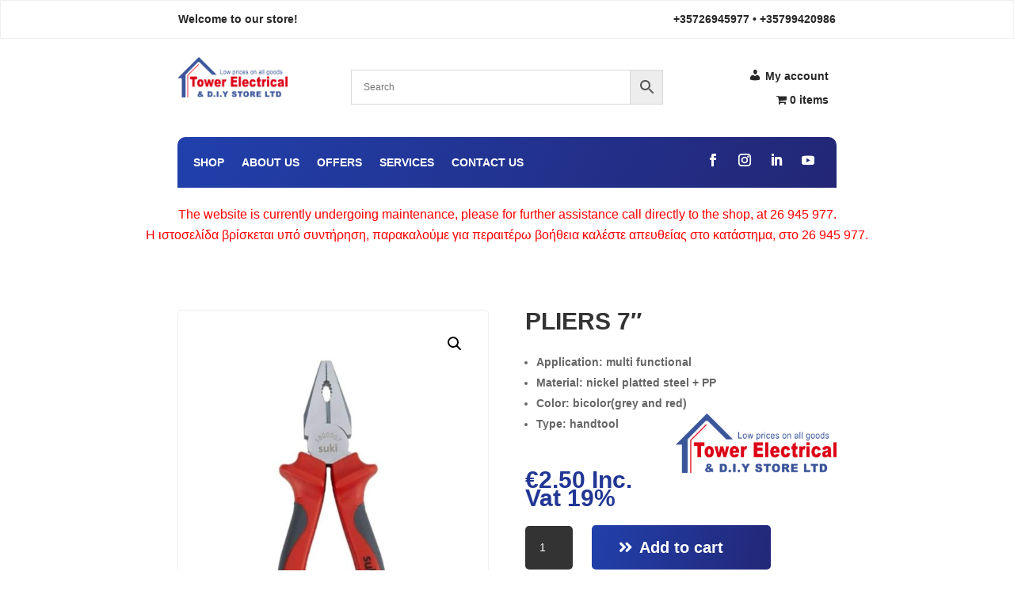

--- FILE ---
content_type: text/css
request_url: https://towerelectrical.com.cy/wp-content/et-cache/26775/et-core-unified-cpt-tb-31557-tb-32311-tb-31543-deferred-26775.min.css?ver=1768558849
body_size: 1162
content:
.et_pb_section_0_tb_footer{border-bottom-width:1px;border-bottom-color:#efefef}.et_pb_section_0_tb_footer.et_pb_section{padding-top:0px;padding-bottom:0px;background-color:#f7f7f7!important}.et_pb_row_0_tb_footer{border-color:#e5e5e5}.et_pb_row_0_tb_footer.et_pb_row{padding-top:17px!important;padding-bottom:17px!important;padding-top:17px;padding-bottom:17px}.et_pb_row_1_tb_footer,body #page-container .et-db #et-boc .et-l .et_pb_row_1_tb_footer.et_pb_row,body.et_pb_pagebuilder_layout.single #page-container #et-boc .et-l .et_pb_row_1_tb_footer.et_pb_row,body.et_pb_pagebuilder_layout.single.et_full_width_page #page-container .et_pb_row_1_tb_footer.et_pb_row,.et_pb_row_3_tb_footer,body #page-container .et-db #et-boc .et-l .et_pb_row_3_tb_footer.et_pb_row,body.et_pb_pagebuilder_layout.single #page-container #et-boc .et-l .et_pb_row_3_tb_footer.et_pb_row,body.et_pb_pagebuilder_layout.single.et_full_width_page #page-container .et_pb_row_3_tb_footer.et_pb_row,.et_pb_row_2_tb_footer,body #page-container .et-db #et-boc .et-l .et_pb_row_2_tb_footer.et_pb_row,body.et_pb_pagebuilder_layout.single #page-container #et-boc .et-l .et_pb_row_2_tb_footer.et_pb_row,body.et_pb_pagebuilder_layout.single.et_full_width_page #page-container .et_pb_row_2_tb_footer.et_pb_row,.et_pb_row_4_tb_footer,body #page-container .et-db #et-boc .et-l .et_pb_row_4_tb_footer.et_pb_row,body.et_pb_pagebuilder_layout.single #page-container #et-boc .et-l .et_pb_row_4_tb_footer.et_pb_row,body.et_pb_pagebuilder_layout.single.et_full_width_page #page-container .et_pb_row_4_tb_footer.et_pb_row,.et_pb_row_0_tb_footer,body #page-container .et-db #et-boc .et-l .et_pb_row_0_tb_footer.et_pb_row,body.et_pb_pagebuilder_layout.single #page-container #et-boc .et-l .et_pb_row_0_tb_footer.et_pb_row,body.et_pb_pagebuilder_layout.single.et_full_width_page #page-container .et_pb_row_0_tb_footer.et_pb_row{max-width:95%}.wdc_logo_carousel_child_3_tb_footer .wdc-overlay .wdc-overlay-icon,.wdc_logo_carousel_child_16_tb_footer .wdc-overlay .wdc-overlay-icon,.wdc_logo_carousel_child_0_tb_footer .wdc-overlay .wdc-overlay-icon,.wdc_logo_carousel_child_1_tb_footer .wdc-overlay .wdc-overlay-icon,.wdc_logo_carousel_child_23_tb_footer .wdc-overlay .wdc-overlay-icon,.wdc_logo_carousel_child_22_tb_footer .wdc-overlay .wdc-overlay-icon,.wdc_logo_carousel_child_21_tb_footer .wdc-overlay .wdc-overlay-icon,.wdc_logo_carousel_child_20_tb_footer .wdc-overlay .wdc-overlay-icon,.wdc_logo_carousel_child_19_tb_footer .wdc-overlay .wdc-overlay-icon,.wdc_logo_carousel_child_4_tb_footer .wdc-overlay .wdc-overlay-icon,.wdc_logo_carousel_child_17_tb_footer .wdc-overlay .wdc-overlay-icon,.wdc_logo_carousel_child_18_tb_footer .wdc-overlay .wdc-overlay-icon,.wdc_logo_carousel_child_15_tb_footer .wdc-overlay .wdc-overlay-icon,.wdc_logo_carousel_child_8_tb_footer .wdc-overlay .wdc-overlay-icon,.wdc_logo_carousel_child_5_tb_footer .wdc-overlay .wdc-overlay-icon,.wdc_logo_carousel_child_6_tb_footer .wdc-overlay .wdc-overlay-icon,.wdc_logo_carousel_child_7_tb_footer .wdc-overlay .wdc-overlay-icon,.wdc_logo_carousel_child_2_tb_footer .wdc-overlay .wdc-overlay-icon,.wdc_logo_carousel_child_14_tb_footer .wdc-overlay .wdc-overlay-icon,.wdc_logo_carousel_child_9_tb_footer .wdc-overlay .wdc-overlay-icon,.wdc_logo_carousel_child_10_tb_footer .wdc-overlay .wdc-overlay-icon,.wdc_logo_carousel_child_11_tb_footer .wdc-overlay .wdc-overlay-icon,.wdc_logo_carousel_child_12_tb_footer .wdc-overlay .wdc-overlay-icon,.wdc_logo_carousel_child_13_tb_footer .wdc-overlay .wdc-overlay-icon{color:#2EA3F2;font-size:32px;opacity:1}.wdc_logo_carousel_0_tb_footer .wdc-centered--highlighted .slick-slide{transition:transform 500ms}.wdc_logo_carousel_0_tb_footer .wdc-carousel .slick-track{padding-top:0px;padding-bottom:0px}.wdc_logo_carousel_0_tb_footer .wdc-carousel .slick-slide,.et-db #et-boc .wdc_logo_carousel_0_tb_footer .wdc-carousel .slick-slide{padding-left:10px!important;padding-right:10px!important}.wdc_logo_carousel_0_tb_footer .wdc-carousel .slick-list,.et-db #et-boc .wdc_logo_carousel_0_tb_footer .wdc-carousel .slick-list{margin-left:-10px!important;margin-right:-10px!important}.wdc_logo_carousel_0_tb_footer .wdc-carousel .slick-arrow{height:40px;width:40px;color:#333;background:#ddd;border:0px solid #333;transform:skew(0deg);margin-top:-20px}.wdc_logo_carousel_0_tb_footer .wdc-carousel .slick-arrow:before{font-size:30px;transform:skew(-0deg);display:inline-block}.wdc_logo_carousel_0_tb_footer .wdc-carousel .slick-next,.wdc_logo_carousel_0_tb_footer .wdc-carousel .slick-prev{border-radius:40px 40px 40px 40px}.wdc_logo_carousel_0_tb_footer .wdc-carousel-parent .slick-prev{right:auto!important}.wdc_logo_carousel_0_tb_footer .wdc-carousel-parent .slick-next{left:auto!important}.wdc_logo_carousel_0_tb_footer .slick-arrow{top:50%}.wdc_logo_carousel_0_tb_footer .slick-next{right:-25px}.wdc_logo_carousel_0_tb_footer .slick-prev{left:-25px}.wdc_logo_carousel_0_tb_footer .wdc-carousel .slick-dots{text-align:center;transform:translateY(10px)}.wdc_logo_carousel_0_tb_footer .wdc-carousel .slick-dots li{margin:0 10px}.wdc_logo_carousel_0_tb_footer .wdc-carousel .slick-dots li button{background:#dddddd;height:10px;width:10px;border-radius:10px 10px 10px 10px}.wdc_logo_carousel_0_tb_footer .wdc-carousel .slick-dots li.slick-active button{background:#000000;width:10px}.wdc_logo_carousel_0_tb_footer .wdc-logo-carousel-item{height:150px;display:flex;justify-content:center;align-items:center}.wdc_logo_carousel_0_tb_footer .wdc-logo-carousel-item img{width:150px}.et_pb_section_1_tb_footer.et_pb_section{background-color:#F7F7F7!important}.et_pb_text_4_tb_footer.et_pb_text,.et_pb_text_0_tb_footer.et_pb_text,.et_pb_text_3_tb_footer.et_pb_text,.et_pb_text_2_tb_footer.et_pb_text{color:#363f4d!important}.et_pb_text_0_tb_footer,.et_pb_text_3_tb_footer,.et_pb_text_2_tb_footer,.et_pb_text_4_tb_footer{font-weight:700;font-size:20px}.et_pb_blurb_2_tb_footer.et_pb_blurb .et_pb_blurb_description a,.et_pb_text_1_tb_footer.et_pb_text{color:#AFAFAF!important}.et_pb_text_1_tb_footer{font-weight:600}.et_pb_button_8_tb_footer_wrapper .et_pb_button_8_tb_footer,.et_pb_button_8_tb_footer_wrapper .et_pb_button_8_tb_footer:hover,.et_pb_button_7_tb_footer_wrapper .et_pb_button_7_tb_footer,.et_pb_button_7_tb_footer_wrapper .et_pb_button_7_tb_footer:hover,.et_pb_button_6_tb_footer_wrapper .et_pb_button_6_tb_footer,.et_pb_button_6_tb_footer_wrapper .et_pb_button_6_tb_footer:hover,.et_pb_button_5_tb_footer_wrapper .et_pb_button_5_tb_footer,.et_pb_button_5_tb_footer_wrapper .et_pb_button_5_tb_footer:hover,.et_pb_button_4_tb_footer_wrapper .et_pb_button_4_tb_footer,.et_pb_button_4_tb_footer_wrapper .et_pb_button_4_tb_footer:hover,.et_pb_button_3_tb_footer_wrapper .et_pb_button_3_tb_footer,.et_pb_button_3_tb_footer_wrapper .et_pb_button_3_tb_footer:hover,.et_pb_button_2_tb_footer_wrapper .et_pb_button_2_tb_footer,.et_pb_button_2_tb_footer_wrapper .et_pb_button_2_tb_footer:hover,.et_pb_button_0_tb_footer_wrapper .et_pb_button_0_tb_footer,.et_pb_button_0_tb_footer_wrapper .et_pb_button_0_tb_footer:hover,.et_pb_button_1_tb_footer_wrapper .et_pb_button_1_tb_footer,.et_pb_button_1_tb_footer_wrapper .et_pb_button_1_tb_footer:hover{padding-top:0px!important;padding-right:0px!important;padding-bottom:0px!important;padding-left:0px!important}.et_pb_button_8_tb_footer_wrapper,.et_pb_button_0_tb_footer_wrapper,.et_pb_button_7_tb_footer_wrapper,.et_pb_button_6_tb_footer_wrapper,.et_pb_button_5_tb_footer_wrapper,.et_pb_button_4_tb_footer_wrapper,.et_pb_button_1_tb_footer_wrapper,.et_pb_button_2_tb_footer_wrapper,.et_pb_button_3_tb_footer_wrapper{margin-top:0px!important;margin-bottom:5px!important;transition:transform 300ms ease 0ms}body #page-container .et_pb_section .et_pb_button_3_tb_footer,body #page-container .et_pb_section .et_pb_button_7_tb_footer,body #page-container .et_pb_section .et_pb_button_2_tb_footer,body #page-container .et_pb_section .et_pb_button_8_tb_footer,body #page-container .et_pb_section .et_pb_button_5_tb_footer,body #page-container .et_pb_section .et_pb_button_0_tb_footer,body #page-container .et_pb_section .et_pb_button_1_tb_footer,body #page-container .et_pb_section .et_pb_button_4_tb_footer,body #page-container .et_pb_section .et_pb_button_6_tb_footer{color:#afafaf!important;border-width:0px!important;border-radius:0px;font-size:14px;font-weight:600!important}body #page-container .et_pb_section .et_pb_button_7_tb_footer:before,body #page-container .et_pb_section .et_pb_button_7_tb_footer:after,body #page-container .et_pb_section .et_pb_button_4_tb_footer:before,body #page-container .et_pb_section .et_pb_button_4_tb_footer:after,body #page-container .et_pb_section .et_pb_button_6_tb_footer:before,body #page-container .et_pb_section .et_pb_button_6_tb_footer:after,body #page-container .et_pb_section .et_pb_button_1_tb_footer:before,body #page-container .et_pb_section .et_pb_button_1_tb_footer:after,body #page-container .et_pb_section .et_pb_button_5_tb_footer:before,body #page-container .et_pb_section .et_pb_button_5_tb_footer:after,body #page-container .et_pb_section .et_pb_button_0_tb_footer:before,body #page-container .et_pb_section .et_pb_button_0_tb_footer:after,body #page-container .et_pb_section .et_pb_button_3_tb_footer:before,body #page-container .et_pb_section .et_pb_button_3_tb_footer:after,body #page-container .et_pb_section .et_pb_button_2_tb_footer:before,body #page-container .et_pb_section .et_pb_button_2_tb_footer:after,body #page-container .et_pb_section .et_pb_button_8_tb_footer:before,body #page-container .et_pb_section .et_pb_button_8_tb_footer:after{display:none!important}.et_pb_button_1_tb_footer_wrapper a:hover,.et_pb_button_8_tb_footer_wrapper a:hover,.et_pb_button_6_tb_footer_wrapper a:hover,.et_pb_button_0_tb_footer_wrapper a:hover,.et_pb_button_5_tb_footer_wrapper a:hover,.et_pb_button_2_tb_footer_wrapper a:hover,.et_pb_button_4_tb_footer_wrapper a:hover,.et_pb_button_3_tb_footer_wrapper a:hover,.et_pb_button_7_tb_footer_wrapper a:hover{transform:translateX(10px) translateY(0px)!important}.et_pb_button_8_tb_footer,.et_pb_button_8_tb_footer:after,.et_pb_button_1_tb_footer,.et_pb_button_1_tb_footer:after,.et_pb_button_7_tb_footer,.et_pb_button_7_tb_footer:after,.et_pb_button_0_tb_footer,.et_pb_button_0_tb_footer:after,.et_pb_button_5_tb_footer,.et_pb_button_5_tb_footer:after,.et_pb_button_4_tb_footer,.et_pb_button_4_tb_footer:after,.et_pb_button_3_tb_footer,.et_pb_button_3_tb_footer:after,.et_pb_button_2_tb_footer,.et_pb_button_2_tb_footer:after,.et_pb_button_6_tb_footer,.et_pb_button_6_tb_footer:after{transition:all 300ms ease 0ms}.et_pb_blurb_2_tb_footer.et_pb_blurb,.et_pb_blurb_0_tb_footer.et_pb_blurb,.et_pb_blurb_1_tb_footer.et_pb_blurb,.et_pb_blurb_1_tb_footer.et_pb_blurb .et_pb_blurb_description a{font-weight:600;color:#AFAFAF!important}.et_pb_blurb_0_tb_footer .et-pb-icon{font-size:26px;color:#AFAFAF;font-family:FontAwesome!important;font-weight:900!important}.et_pb_blurb_2_tb_footer .et-pb-icon,.et_pb_blurb_1_tb_footer .et-pb-icon{font-size:26px;color:#AFAFAF;font-family:ETmodules!important;font-weight:400!important}.et_pb_row_2_tb_footer{background-color:#FFFFFF;border-radius:14px 14px 0 0;overflow:hidden}.et_pb_row_2_tb_footer.et_pb_row,.et_pb_row_3_tb_footer.et_pb_row{padding-top:20px!important;padding-right:50px!important;padding-bottom:20px!important;padding-left:50px!important;padding-top:20px;padding-right:50px;padding-bottom:20px;padding-left:50px}.et_pb_image_0_tb_footer{text-align:left;margin-left:0}.et_pb_image_1_tb_footer{text-align:center}.et_pb_image_2_tb_footer{margin-top:33px!important;text-align:right;margin-right:0}.et_pb_row_3_tb_footer{background-color:#FFFFFF;border-radius:0 0 14px 14px;overflow:hidden}.et_pb_text_5_tb_footer{font-size:12px}.et_pb_section_2_tb_footer{border-top-width:1px;border-top-color:#E5E5E5}.et_pb_section_2_tb_footer.et_pb_section{padding-top:0px;padding-bottom:0px;background-color:#F7F7F7!important}.et_pb_row_4_tb_footer.et_pb_row{padding-top:8px!important;padding-bottom:8px!important;padding-top:8px;padding-bottom:8px}.et_pb_text_6_tb_footer.et_pb_text{color:#363F4D!important}.et_pb_text_6_tb_footer{font-family:'Poppins',Helvetica,Arial,Lucida,sans-serif}.et_pb_text_6_tb_footer.et_pb_text a{color:#4973bc!important}.et_pb_image_3_tb_footer{text-align:right;margin-right:0}.et_pb_social_media_follow_network_0_tb_footer a.icon{background-color:#3b5998!important}.et_pb_social_media_follow_network_1_tb_footer a.icon{background-color:#ea2c59!important}.et_pb_social_media_follow_network_2_tb_footer a.icon{background-color:#007bb6!important}.et_pb_social_media_follow_network_3_tb_footer a.icon{background-color:#a82400!important}.et_pb_column_9_tb_footer{padding-top:19px;padding-bottom:19px}@media only screen and (min-width:981px){.et_pb_row_0_tb_footer,body #page-container .et-db #et-boc .et-l .et_pb_row_0_tb_footer.et_pb_row,body.et_pb_pagebuilder_layout.single #page-container #et-boc .et-l .et_pb_row_0_tb_footer.et_pb_row,body.et_pb_pagebuilder_layout.single.et_full_width_page #page-container .et_pb_row_0_tb_footer.et_pb_row,.et_pb_row_1_tb_footer,body #page-container .et-db #et-boc .et-l .et_pb_row_1_tb_footer.et_pb_row,body.et_pb_pagebuilder_layout.single #page-container #et-boc .et-l .et_pb_row_1_tb_footer.et_pb_row,body.et_pb_pagebuilder_layout.single.et_full_width_page #page-container .et_pb_row_1_tb_footer.et_pb_row,.et_pb_row_2_tb_footer,body #page-container .et-db #et-boc .et-l .et_pb_row_2_tb_footer.et_pb_row,body.et_pb_pagebuilder_layout.single #page-container #et-boc .et-l .et_pb_row_2_tb_footer.et_pb_row,body.et_pb_pagebuilder_layout.single.et_full_width_page #page-container .et_pb_row_2_tb_footer.et_pb_row,.et_pb_row_3_tb_footer,body #page-container .et-db #et-boc .et-l .et_pb_row_3_tb_footer.et_pb_row,body.et_pb_pagebuilder_layout.single #page-container #et-boc .et-l .et_pb_row_3_tb_footer.et_pb_row,body.et_pb_pagebuilder_layout.single.et_full_width_page #page-container .et_pb_row_3_tb_footer.et_pb_row,.et_pb_row_4_tb_footer,body #page-container .et-db #et-boc .et-l .et_pb_row_4_tb_footer.et_pb_row,body.et_pb_pagebuilder_layout.single #page-container #et-boc .et-l .et_pb_row_4_tb_footer.et_pb_row,body.et_pb_pagebuilder_layout.single.et_full_width_page #page-container .et_pb_row_4_tb_footer.et_pb_row{width:65%}.et_pb_image_0_tb_footer{width:60%}.et_pb_image_1_tb_footer{width:42%}.et_pb_image_2_tb_footer{width:70%}}@media only screen and (max-width:980px){.et_pb_section_0_tb_footer{border-bottom-width:1px;border-bottom-color:#efefef}.et_pb_row_0_tb_footer,body #page-container .et-db #et-boc .et-l .et_pb_row_0_tb_footer.et_pb_row,body.et_pb_pagebuilder_layout.single #page-container #et-boc .et-l .et_pb_row_0_tb_footer.et_pb_row,body.et_pb_pagebuilder_layout.single.et_full_width_page #page-container .et_pb_row_0_tb_footer.et_pb_row,.et_pb_row_1_tb_footer,body #page-container .et-db #et-boc .et-l .et_pb_row_1_tb_footer.et_pb_row,body.et_pb_pagebuilder_layout.single #page-container #et-boc .et-l .et_pb_row_1_tb_footer.et_pb_row,body.et_pb_pagebuilder_layout.single.et_full_width_page #page-container .et_pb_row_1_tb_footer.et_pb_row,.et_pb_row_2_tb_footer,body #page-container .et-db #et-boc .et-l .et_pb_row_2_tb_footer.et_pb_row,body.et_pb_pagebuilder_layout.single #page-container #et-boc .et-l .et_pb_row_2_tb_footer.et_pb_row,body.et_pb_pagebuilder_layout.single.et_full_width_page #page-container .et_pb_row_2_tb_footer.et_pb_row,.et_pb_row_3_tb_footer,body #page-container .et-db #et-boc .et-l .et_pb_row_3_tb_footer.et_pb_row,body.et_pb_pagebuilder_layout.single #page-container #et-boc .et-l .et_pb_row_3_tb_footer.et_pb_row,body.et_pb_pagebuilder_layout.single.et_full_width_page #page-container .et_pb_row_3_tb_footer.et_pb_row,.et_pb_row_4_tb_footer,body #page-container .et-db #et-boc .et-l .et_pb_row_4_tb_footer.et_pb_row,body.et_pb_pagebuilder_layout.single #page-container #et-boc .et-l .et_pb_row_4_tb_footer.et_pb_row,body.et_pb_pagebuilder_layout.single.et_full_width_page #page-container .et_pb_row_4_tb_footer.et_pb_row{width:95%}.et_pb_image_0_tb_footer{width:35%;text-align:center;margin-left:auto;margin-right:auto}.et_pb_image_0_tb_footer .et_pb_image_wrap img,.et_pb_image_1_tb_footer .et_pb_image_wrap img,.et_pb_image_2_tb_footer .et_pb_image_wrap img,.et_pb_image_3_tb_footer .et_pb_image_wrap img{width:auto}.et_pb_image_1_tb_footer{width:26%}.et_pb_image_2_tb_footer{width:36%;text-align:center;margin-left:auto;margin-right:auto}.et_pb_section_2_tb_footer{border-top-width:1px;border-top-color:#E5E5E5}.et_pb_image_3_tb_footer{text-align:center;margin-left:auto;margin-right:auto}}@media only screen and (max-width:767px){.et_pb_section_0_tb_footer{border-bottom-width:1px;border-bottom-color:#efefef}.et_pb_image_0_tb_footer{width:60%}.et_pb_image_0_tb_footer .et_pb_image_wrap img,.et_pb_image_1_tb_footer .et_pb_image_wrap img,.et_pb_image_2_tb_footer .et_pb_image_wrap img,.et_pb_image_3_tb_footer .et_pb_image_wrap img{width:auto}.et_pb_image_1_tb_footer{width:46%}.et_pb_image_2_tb_footer{width:67%}.et_pb_section_2_tb_footer{border-top-width:1px;border-top-color:#E5E5E5}}